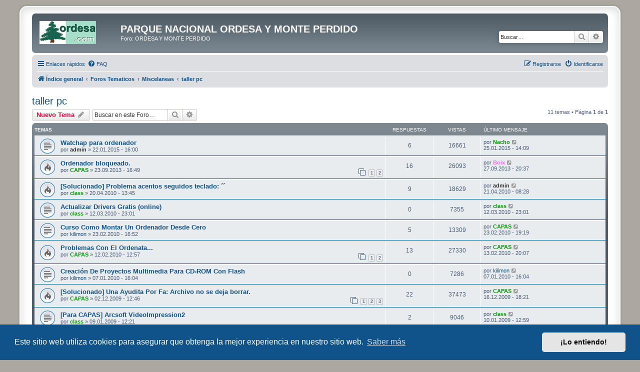

--- FILE ---
content_type: text/html; charset=UTF-8
request_url: https://www.ordesa.net/foro/viewforum.php?f=113&sid=1cb698694defe7f8a23015a12956dbda
body_size: 8663
content:
<!DOCTYPE html>
<html dir="ltr" lang="es">
<head>
<meta charset="utf-8" />
<meta http-equiv="X-UA-Compatible" content="IE=edge">
<meta name="viewport" content="width=device-width, initial-scale=1" />

<title>taller pc - PARQUE NACIONAL ORDESA Y MONTE PERDIDO</title>

	<link rel="alternate" type="application/atom+xml" title="Feed - PARQUE NACIONAL ORDESA Y MONTE PERDIDO" href="/foro/app.php/feed?sid=5053f5aa1514cd8d03aa711a4914d529">	<link rel="alternate" type="application/atom+xml" title="Feed - Noticias" href="/foro/app.php/feed/news?sid=5053f5aa1514cd8d03aa711a4914d529">	<link rel="alternate" type="application/atom+xml" title="Feed - Todos los Foros" href="/foro/app.php/feed/forums?sid=5053f5aa1514cd8d03aa711a4914d529">	<link rel="alternate" type="application/atom+xml" title="Feed - Nuevos Temas" href="/foro/app.php/feed/topics?sid=5053f5aa1514cd8d03aa711a4914d529">		<link rel="alternate" type="application/atom+xml" title="Feed - Foro - taller pc" href="/foro/app.php/feed/forum/113?sid=5053f5aa1514cd8d03aa711a4914d529">		
	<link rel="canonical" href="https://www.ordesa.net/foro/viewforum.php?f=113">

<!--
	phpBB style name: prosilver Special Edition
	Based on style:   prosilver (this is the default phpBB3 style)
	Original author:  Tom Beddard ( http://www.subBlue.com/ )
	Modified by:      phpBB Limited ( https://www.phpbb.com/ )
-->


<link href="./styles/prosilver/theme/normalize.css?assets_version=30" rel="stylesheet">
<link href="./styles/prosilver/theme/base.css?assets_version=30" rel="stylesheet">
<link href="./styles/prosilver/theme/utilities.css?assets_version=30" rel="stylesheet">
<link href="./styles/prosilver/theme/common.css?assets_version=30" rel="stylesheet">
<link href="./styles/prosilver/theme/links.css?assets_version=30" rel="stylesheet">
<link href="./styles/prosilver/theme/content.css?assets_version=30" rel="stylesheet">
<link href="./styles/prosilver/theme/buttons.css?assets_version=30" rel="stylesheet">
<link href="./styles/prosilver/theme/cp.css?assets_version=30" rel="stylesheet">
<link href="./styles/prosilver/theme/forms.css?assets_version=30" rel="stylesheet">
<link href="./styles/prosilver/theme/icons.css?assets_version=30" rel="stylesheet">
<link href="./styles/prosilver/theme/colours.css?assets_version=30" rel="stylesheet">
<link href="./styles/prosilver/theme/responsive.css?assets_version=30" rel="stylesheet">

<link href="./assets/css/font-awesome.min.css?assets_version=30" rel="stylesheet">
<link href="./styles/prosilver_se/theme/stylesheet.css?assets_version=30" rel="stylesheet">
<link href="./styles/prosilver/theme/es/stylesheet.css?assets_version=30" rel="stylesheet">



	<link href="./assets/cookieconsent/cookieconsent.min.css?assets_version=30" rel="stylesheet">

<!--[if lte IE 9]>
	<link href="./styles/prosilver/theme/tweaks.css?assets_version=30" rel="stylesheet">
<![endif]-->


<link href="./ext/dmzx/mchat/styles/prosilver/theme/mchat.css?assets_version=30" rel="stylesheet" media="screen" />
<link href="./ext/rmcgirr83/elonw/styles/all/theme/elonw.css?assets_version=30" rel="stylesheet" media="screen" />
<link href="./ext/vse/abbc3/styles/all/theme/abbc3_common.min.css?assets_version=30" rel="stylesheet" media="screen" />
<link href="./ext/vse/lightbox/styles/all/template/lightbox/css/lightbox.min.css?assets_version=30" rel="stylesheet" media="screen" />


	<style>
		@media (min-width: 900px) {
						.content img.postimage {
				
				max-width: 300px !important;
			}
		}
	</style>

</head>
<body id="phpbb" class="nojs notouch section-viewforum ltr ">


<div id="wrap" class="wrap">
	<a id="top" class="top-anchor" accesskey="t"></a>
	<div id="page-header">
		<div class="headerbar" role="banner">
					<div class="inner">

			<div id="site-description" class="site-description">
				<a id="logo" class="logo" href="./index.php?sid=5053f5aa1514cd8d03aa711a4914d529" title="Índice general">
					<span class="site_logo"></span>
				</a>
				<h1>PARQUE NACIONAL ORDESA Y MONTE PERDIDO</h1>
				<p>Foro: ORDESA Y MONTE PERDIDO</p>
				<p class="skiplink"><a href="#start_here">Obviar</a></p>
			</div>

									<div id="search-box" class="search-box search-header" role="search">
				<form action="./search.php?sid=5053f5aa1514cd8d03aa711a4914d529" method="get" id="search">
				<fieldset>
					<input name="keywords" id="keywords" type="search" maxlength="128" title="Buscar palabras clave" class="inputbox search tiny" size="20" value="" placeholder="Buscar…" />
					<button class="button button-search" type="submit" title="Buscar">
						<i class="icon fa-search fa-fw" aria-hidden="true"></i><span class="sr-only">Buscar</span>
					</button>
					<a href="./search.php?sid=5053f5aa1514cd8d03aa711a4914d529" class="button button-search-end" title="Búsqueda avanzada">
						<i class="icon fa-cog fa-fw" aria-hidden="true"></i><span class="sr-only">Búsqueda avanzada</span>
					</a>
					<input type="hidden" name="sid" value="5053f5aa1514cd8d03aa711a4914d529" />

				</fieldset>
				</form>
			</div>
						
			</div>
					</div>
				<div class="navbar" role="navigation">
	<div class="inner">

	<ul id="nav-main" class="nav-main linklist" role="menubar">

		<li id="quick-links" class="quick-links dropdown-container responsive-menu" data-skip-responsive="true">
			<a href="#" class="dropdown-trigger">
				<i class="icon fa-bars fa-fw" aria-hidden="true"></i><span>Enlaces rápidos</span>
			</a>
			<div class="dropdown">
				<div class="pointer"><div class="pointer-inner"></div></div>
				<ul class="dropdown-contents" role="menu">
					
											<li class="separator"></li>
																									<li>
								<a href="./search.php?search_id=unanswered&amp;sid=5053f5aa1514cd8d03aa711a4914d529" role="menuitem">
									<i class="icon fa-file-o fa-fw icon-gray" aria-hidden="true"></i><span>Temas sin respuesta</span>
								</a>
							</li>
							<li>
								<a href="./search.php?search_id=active_topics&amp;sid=5053f5aa1514cd8d03aa711a4914d529" role="menuitem">
									<i class="icon fa-file-o fa-fw icon-blue" aria-hidden="true"></i><span>Temas activos</span>
								</a>
							</li>
							<li class="separator"></li>
							<li>
								<a href="./search.php?sid=5053f5aa1514cd8d03aa711a4914d529" role="menuitem">
									<i class="icon fa-search fa-fw" aria-hidden="true"></i><span>Buscar</span>
								</a>
							</li>
					
										<li class="separator"></li>

									</ul>
			</div>
		</li>

				<li data-skip-responsive="true">
			<a href="/foro/app.php/help/faq?sid=5053f5aa1514cd8d03aa711a4914d529" rel="help" title="Preguntas Frecuentes" role="menuitem">
				<i class="icon fa-question-circle fa-fw" aria-hidden="true"></i><span>FAQ</span>
			</a>
		</li>
						
			<li class="rightside"  data-skip-responsive="true">
			<a href="./ucp.php?mode=login&amp;redirect=viewforum.php%3Ff%3D113&amp;sid=5053f5aa1514cd8d03aa711a4914d529" title="Identificarse" accesskey="x" role="menuitem">
				<i class="icon fa-power-off fa-fw" aria-hidden="true"></i><span>Identificarse</span>
			</a>
		</li>
					<li class="rightside" data-skip-responsive="true">
				<a href="./ucp.php?mode=register&amp;sid=5053f5aa1514cd8d03aa711a4914d529" role="menuitem">
					<i class="icon fa-pencil-square-o  fa-fw" aria-hidden="true"></i><span>Registrarse</span>
				</a>
			</li>
						</ul>

	<ul id="nav-breadcrumbs" class="nav-breadcrumbs linklist navlinks" role="menubar">
				
		
		<li class="breadcrumbs" itemscope itemtype="https://schema.org/BreadcrumbList">

			
							<span class="crumb" itemtype="https://schema.org/ListItem" itemprop="itemListElement" itemscope><a itemprop="item" href="./index.php?sid=5053f5aa1514cd8d03aa711a4914d529" accesskey="h" data-navbar-reference="index"><i class="icon fa-home fa-fw"></i><span itemprop="name">Índice general</span></a><meta itemprop="position" content="1" /></span>

											
								<span class="crumb" itemtype="https://schema.org/ListItem" itemprop="itemListElement" itemscope data-forum-id="135"><a itemprop="item" href="./viewforum.php?f=135&amp;sid=5053f5aa1514cd8d03aa711a4914d529"><span itemprop="name">Foros Tematicos</span></a><meta itemprop="position" content="2" /></span>
															
								<span class="crumb" itemtype="https://schema.org/ListItem" itemprop="itemListElement" itemscope data-forum-id="59"><a itemprop="item" href="./viewforum.php?f=59&amp;sid=5053f5aa1514cd8d03aa711a4914d529"><span itemprop="name">Miscelaneas</span></a><meta itemprop="position" content="3" /></span>
															
								<span class="crumb" itemtype="https://schema.org/ListItem" itemprop="itemListElement" itemscope data-forum-id="113"><a itemprop="item" href="./viewforum.php?f=113&amp;sid=5053f5aa1514cd8d03aa711a4914d529"><span itemprop="name">taller pc</span></a><meta itemprop="position" content="4" /></span>
							
					</li>

		
					<li class="rightside responsive-search">
				<a href="./search.php?sid=5053f5aa1514cd8d03aa711a4914d529" title="Ver opciones de búsqueda avanzada" role="menuitem">
					<i class="icon fa-search fa-fw" aria-hidden="true"></i><span class="sr-only">Buscar</span>
				</a>
			</li>
			</ul>

	</div>
</div>
	</div>

	
	<a id="start_here" class="anchor"></a>
	<div id="page-body" class="page-body" role="main">
		
		<h2 class="forum-title"><a href="./viewforum.php?f=113&amp;sid=5053f5aa1514cd8d03aa711a4914d529">taller pc</a></h2>
<div>
	<!-- NOTE: remove the style="display: none" when you want to have the forum description on the forum body -->
	<div style="display: none !important;">problemas con el pc o sus programas<br /></div>	</div>



	<div class="action-bar bar-top">

				
		<a href="./posting.php?mode=post&amp;f=113&amp;sid=5053f5aa1514cd8d03aa711a4914d529" class="button" title="Publicar un nuevo tema">
							<span>Nuevo Tema</span> <i class="icon fa-pencil fa-fw" aria-hidden="true"></i>
					</a>
				
			<div class="search-box" role="search">
			<form method="get" id="forum-search" action="./search.php?sid=5053f5aa1514cd8d03aa711a4914d529">
			<fieldset>
				<input class="inputbox search tiny" type="search" name="keywords" id="search_keywords" size="20" placeholder="Buscar en este Foro…" />
				<button class="button button-search" type="submit" title="Buscar">
					<i class="icon fa-search fa-fw" aria-hidden="true"></i><span class="sr-only">Buscar</span>
				</button>
				<a href="./search.php?fid%5B%5D=113&amp;sid=5053f5aa1514cd8d03aa711a4914d529" class="button button-search-end" title="Búsqueda avanzada">
					<i class="icon fa-cog fa-fw" aria-hidden="true"></i><span class="sr-only">Búsqueda avanzada</span>
				</a>
				<input type="hidden" name="fid[0]" value="113" />
<input type="hidden" name="sid" value="5053f5aa1514cd8d03aa711a4914d529" />

			</fieldset>
			</form>
		</div>
	
	<div class="pagination">
				11 temas
					&bull; Página <strong>1</strong> de <strong>1</strong>
			</div>

	</div>




	
			<div class="forumbg">
		<div class="inner">
		<ul class="topiclist">
			<li class="header">
				<dl class="row-item">
					<dt><div class="list-inner">Temas</div></dt>
					<dd class="posts">Respuestas</dd>
					<dd class="views">Vistas</dd>
					<dd class="lastpost"><span>Último mensaje</span></dd>
				</dl>
			</li>
		</ul>
		<ul class="topiclist topics">
	
				<li class="row bg1">
						<dl class="row-item topic_read">
				<dt title="No hay mensajes sin leer">
										<div class="list-inner">
																		<a href="./viewtopic.php?f=113&amp;t=6950&amp;sid=5053f5aa1514cd8d03aa711a4914d529" class="topictitle">Watchap para ordenador</a>																								<br />
						
												<div class="responsive-show" style="display: none;">
							Último mensaje por <a href="./memberlist.php?mode=viewprofile&amp;u=17&amp;sid=5053f5aa1514cd8d03aa711a4914d529" style="color: #009900;" class="username-coloured">Nacho</a> &laquo; <a href="./viewtopic.php?f=113&amp;t=6950&amp;p=58746&amp;sid=5053f5aa1514cd8d03aa711a4914d529#p58746" title="Ir al último mensaje"><time datetime="2015-01-25T14:09:16+00:00">25.01.2015 - 14:09</time></a>
													</div>
														<span class="responsive-show left-box" style="display: none;">Respuestas: <strong>6</strong></span>
													
						<div class="topic-poster responsive-hide left-box">
																												por <a href="./memberlist.php?mode=viewprofile&amp;u=2&amp;sid=5053f5aa1514cd8d03aa711a4914d529" style="color: #333333;" class="username-coloured">admin</a> &raquo; <time datetime="2015-01-22T16:00:38+00:00">22.01.2015 - 16:00</time>
																				</div>

						
											</div>
				</dt>
				<dd class="posts">6 <dfn>Respuestas</dfn></dd>
				<dd class="views">16661 <dfn>Vistas</dfn></dd>
				<dd class="lastpost">
					<span><dfn>Último mensaje </dfn>por <a href="./memberlist.php?mode=viewprofile&amp;u=17&amp;sid=5053f5aa1514cd8d03aa711a4914d529" style="color: #009900;" class="username-coloured">Nacho</a>													<a href="./viewtopic.php?f=113&amp;t=6950&amp;p=58746&amp;sid=5053f5aa1514cd8d03aa711a4914d529#p58746" title="Ir al último mensaje">
								<i class="icon fa-external-link-square fa-fw icon-lightgray icon-md" aria-hidden="true"></i><span class="sr-only"></span>
							</a>
												<br /><time datetime="2015-01-25T14:09:16+00:00">25.01.2015 - 14:09</time>
					</span>
				</dd>
			</dl>
					</li>
		
	

	
	
				<li class="row bg2">
						<dl class="row-item topic_read_hot">
				<dt title="No hay mensajes sin leer">
										<div class="list-inner">
																		<a href="./viewtopic.php?f=113&amp;t=6616&amp;sid=5053f5aa1514cd8d03aa711a4914d529" class="topictitle">Ordenador bloqueado.</a>																								<br />
						
												<div class="responsive-show" style="display: none;">
							Último mensaje por <a href="./memberlist.php?mode=viewprofile&amp;u=8038&amp;sid=5053f5aa1514cd8d03aa711a4914d529" style="color: #FF66FF;" class="username-coloured">Boix</a> &laquo; <a href="./viewtopic.php?f=113&amp;t=6616&amp;p=54893&amp;sid=5053f5aa1514cd8d03aa711a4914d529#p54893" title="Ir al último mensaje"><time datetime="2013-09-27T20:37:31+00:00">27.09.2013 - 20:37</time></a>
													</div>
														<span class="responsive-show left-box" style="display: none;">Respuestas: <strong>16</strong></span>
													
						<div class="topic-poster responsive-hide left-box">
																												por <a href="./memberlist.php?mode=viewprofile&amp;u=1634&amp;sid=5053f5aa1514cd8d03aa711a4914d529" style="color: #009900;" class="username-coloured">CAPAS</a> &raquo; <time datetime="2013-09-23T16:49:05+00:00">23.09.2013 - 16:49</time>
																				</div>

												<div class="pagination">
							<span><i class="icon fa-clone fa-fw" aria-hidden="true"></i></span>
							<ul>
															<li><a class="button" href="./viewtopic.php?f=113&amp;t=6616&amp;sid=5053f5aa1514cd8d03aa711a4914d529">1</a></li>
																							<li><a class="button" href="./viewtopic.php?f=113&amp;t=6616&amp;sid=5053f5aa1514cd8d03aa711a4914d529&amp;start=10">2</a></li>
																																													</ul>
						</div>
						
											</div>
				</dt>
				<dd class="posts">16 <dfn>Respuestas</dfn></dd>
				<dd class="views">26093 <dfn>Vistas</dfn></dd>
				<dd class="lastpost">
					<span><dfn>Último mensaje </dfn>por <a href="./memberlist.php?mode=viewprofile&amp;u=8038&amp;sid=5053f5aa1514cd8d03aa711a4914d529" style="color: #FF66FF;" class="username-coloured">Boix</a>													<a href="./viewtopic.php?f=113&amp;t=6616&amp;p=54893&amp;sid=5053f5aa1514cd8d03aa711a4914d529#p54893" title="Ir al último mensaje">
								<i class="icon fa-external-link-square fa-fw icon-lightgray icon-md" aria-hidden="true"></i><span class="sr-only"></span>
							</a>
												<br /><time datetime="2013-09-27T20:37:31+00:00">27.09.2013 - 20:37</time>
					</span>
				</dd>
			</dl>
					</li>
		
	

	
	
				<li class="row bg1">
						<dl class="row-item topic_read_hot">
				<dt title="No hay mensajes sin leer">
										<div class="list-inner">
																		<a href="./viewtopic.php?f=113&amp;t=4475&amp;sid=5053f5aa1514cd8d03aa711a4914d529" class="topictitle">[Solucionado] Problema acentos seguidos teclado: ´´</a>																								<br />
						
												<div class="responsive-show" style="display: none;">
							Último mensaje por <a href="./memberlist.php?mode=viewprofile&amp;u=2&amp;sid=5053f5aa1514cd8d03aa711a4914d529" style="color: #333333;" class="username-coloured">admin</a> &laquo; <a href="./viewtopic.php?f=113&amp;t=4475&amp;p=37942&amp;sid=5053f5aa1514cd8d03aa711a4914d529#p37942" title="Ir al último mensaje"><time datetime="2010-04-21T08:28:34+00:00">21.04.2010 - 08:28</time></a>
													</div>
														<span class="responsive-show left-box" style="display: none;">Respuestas: <strong>9</strong></span>
													
						<div class="topic-poster responsive-hide left-box">
																												por <a href="./memberlist.php?mode=viewprofile&amp;u=3&amp;sid=5053f5aa1514cd8d03aa711a4914d529" style="color: #009900;" class="username-coloured">class</a> &raquo; <time datetime="2010-04-20T13:45:04+00:00">20.04.2010 - 13:45</time>
																				</div>

						
											</div>
				</dt>
				<dd class="posts">9 <dfn>Respuestas</dfn></dd>
				<dd class="views">18629 <dfn>Vistas</dfn></dd>
				<dd class="lastpost">
					<span><dfn>Último mensaje </dfn>por <a href="./memberlist.php?mode=viewprofile&amp;u=2&amp;sid=5053f5aa1514cd8d03aa711a4914d529" style="color: #333333;" class="username-coloured">admin</a>													<a href="./viewtopic.php?f=113&amp;t=4475&amp;p=37942&amp;sid=5053f5aa1514cd8d03aa711a4914d529#p37942" title="Ir al último mensaje">
								<i class="icon fa-external-link-square fa-fw icon-lightgray icon-md" aria-hidden="true"></i><span class="sr-only"></span>
							</a>
												<br /><time datetime="2010-04-21T08:28:34+00:00">21.04.2010 - 08:28</time>
					</span>
				</dd>
			</dl>
					</li>
		
	

	
	
				<li class="row bg2">
						<dl class="row-item topic_read">
				<dt title="No hay mensajes sin leer">
										<div class="list-inner">
																		<a href="./viewtopic.php?f=113&amp;t=4341&amp;sid=5053f5aa1514cd8d03aa711a4914d529" class="topictitle">Actualizar Drivers Gratis (online)</a>																								<br />
						
												<div class="responsive-show" style="display: none;">
							Último mensaje por <a href="./memberlist.php?mode=viewprofile&amp;u=3&amp;sid=5053f5aa1514cd8d03aa711a4914d529" style="color: #009900;" class="username-coloured">class</a> &laquo; <a href="./viewtopic.php?f=113&amp;t=4341&amp;p=36913&amp;sid=5053f5aa1514cd8d03aa711a4914d529#p36913" title="Ir al último mensaje"><time datetime="2010-03-12T23:01:20+00:00">12.03.2010 - 23:01</time></a>
													</div>
													
						<div class="topic-poster responsive-hide left-box">
																												por <a href="./memberlist.php?mode=viewprofile&amp;u=3&amp;sid=5053f5aa1514cd8d03aa711a4914d529" style="color: #009900;" class="username-coloured">class</a> &raquo; <time datetime="2010-03-12T23:01:20+00:00">12.03.2010 - 23:01</time>
																				</div>

						
											</div>
				</dt>
				<dd class="posts">0 <dfn>Respuestas</dfn></dd>
				<dd class="views">7355 <dfn>Vistas</dfn></dd>
				<dd class="lastpost">
					<span><dfn>Último mensaje </dfn>por <a href="./memberlist.php?mode=viewprofile&amp;u=3&amp;sid=5053f5aa1514cd8d03aa711a4914d529" style="color: #009900;" class="username-coloured">class</a>													<a href="./viewtopic.php?f=113&amp;t=4341&amp;p=36913&amp;sid=5053f5aa1514cd8d03aa711a4914d529#p36913" title="Ir al último mensaje">
								<i class="icon fa-external-link-square fa-fw icon-lightgray icon-md" aria-hidden="true"></i><span class="sr-only"></span>
							</a>
												<br /><time datetime="2010-03-12T23:01:20+00:00">12.03.2010 - 23:01</time>
					</span>
				</dd>
			</dl>
					</li>
		
	

	
	
				<li class="row bg1">
						<dl class="row-item topic_read">
				<dt title="No hay mensajes sin leer">
										<div class="list-inner">
																		<a href="./viewtopic.php?f=113&amp;t=4311&amp;sid=5053f5aa1514cd8d03aa711a4914d529" class="topictitle">Curso Como Montar Un Ordenador Desde Cero</a>																								<br />
						
												<div class="responsive-show" style="display: none;">
							Último mensaje por <a href="./memberlist.php?mode=viewprofile&amp;u=1634&amp;sid=5053f5aa1514cd8d03aa711a4914d529" style="color: #009900;" class="username-coloured">CAPAS</a> &laquo; <a href="./viewtopic.php?f=113&amp;t=4311&amp;p=36693&amp;sid=5053f5aa1514cd8d03aa711a4914d529#p36693" title="Ir al último mensaje"><time datetime="2010-02-23T19:19:43+00:00">23.02.2010 - 19:19</time></a>
													</div>
														<span class="responsive-show left-box" style="display: none;">Respuestas: <strong>5</strong></span>
													
						<div class="topic-poster responsive-hide left-box">
																												por <a href="./memberlist.php?mode=viewprofile&amp;u=3123&amp;sid=5053f5aa1514cd8d03aa711a4914d529" class="username">kilimon</a> &raquo; <time datetime="2010-02-23T16:52:20+00:00">23.02.2010 - 16:52</time>
																				</div>

						
											</div>
				</dt>
				<dd class="posts">5 <dfn>Respuestas</dfn></dd>
				<dd class="views">13309 <dfn>Vistas</dfn></dd>
				<dd class="lastpost">
					<span><dfn>Último mensaje </dfn>por <a href="./memberlist.php?mode=viewprofile&amp;u=1634&amp;sid=5053f5aa1514cd8d03aa711a4914d529" style="color: #009900;" class="username-coloured">CAPAS</a>													<a href="./viewtopic.php?f=113&amp;t=4311&amp;p=36693&amp;sid=5053f5aa1514cd8d03aa711a4914d529#p36693" title="Ir al último mensaje">
								<i class="icon fa-external-link-square fa-fw icon-lightgray icon-md" aria-hidden="true"></i><span class="sr-only"></span>
							</a>
												<br /><time datetime="2010-02-23T19:19:43+00:00">23.02.2010 - 19:19</time>
					</span>
				</dd>
			</dl>
					</li>
		
	

	
	
				<li class="row bg2">
						<dl class="row-item topic_read_hot">
				<dt title="No hay mensajes sin leer">
										<div class="list-inner">
																		<a href="./viewtopic.php?f=113&amp;t=4271&amp;sid=5053f5aa1514cd8d03aa711a4914d529" class="topictitle">Problemas Con El Ordenata...</a>																								<br />
						
												<div class="responsive-show" style="display: none;">
							Último mensaje por <a href="./memberlist.php?mode=viewprofile&amp;u=1634&amp;sid=5053f5aa1514cd8d03aa711a4914d529" style="color: #009900;" class="username-coloured">CAPAS</a> &laquo; <a href="./viewtopic.php?f=113&amp;t=4271&amp;p=36434&amp;sid=5053f5aa1514cd8d03aa711a4914d529#p36434" title="Ir al último mensaje"><time datetime="2010-02-13T20:07:37+00:00">13.02.2010 - 20:07</time></a>
													</div>
														<span class="responsive-show left-box" style="display: none;">Respuestas: <strong>13</strong></span>
													
						<div class="topic-poster responsive-hide left-box">
																												por <a href="./memberlist.php?mode=viewprofile&amp;u=1634&amp;sid=5053f5aa1514cd8d03aa711a4914d529" style="color: #009900;" class="username-coloured">CAPAS</a> &raquo; <time datetime="2010-02-12T12:57:47+00:00">12.02.2010 - 12:57</time>
																				</div>

												<div class="pagination">
							<span><i class="icon fa-clone fa-fw" aria-hidden="true"></i></span>
							<ul>
															<li><a class="button" href="./viewtopic.php?f=113&amp;t=4271&amp;sid=5053f5aa1514cd8d03aa711a4914d529">1</a></li>
																							<li><a class="button" href="./viewtopic.php?f=113&amp;t=4271&amp;sid=5053f5aa1514cd8d03aa711a4914d529&amp;start=10">2</a></li>
																																													</ul>
						</div>
						
											</div>
				</dt>
				<dd class="posts">13 <dfn>Respuestas</dfn></dd>
				<dd class="views">27330 <dfn>Vistas</dfn></dd>
				<dd class="lastpost">
					<span><dfn>Último mensaje </dfn>por <a href="./memberlist.php?mode=viewprofile&amp;u=1634&amp;sid=5053f5aa1514cd8d03aa711a4914d529" style="color: #009900;" class="username-coloured">CAPAS</a>													<a href="./viewtopic.php?f=113&amp;t=4271&amp;p=36434&amp;sid=5053f5aa1514cd8d03aa711a4914d529#p36434" title="Ir al último mensaje">
								<i class="icon fa-external-link-square fa-fw icon-lightgray icon-md" aria-hidden="true"></i><span class="sr-only"></span>
							</a>
												<br /><time datetime="2010-02-13T20:07:37+00:00">13.02.2010 - 20:07</time>
					</span>
				</dd>
			</dl>
					</li>
		
	

	
	
				<li class="row bg1">
						<dl class="row-item topic_read">
				<dt title="No hay mensajes sin leer">
										<div class="list-inner">
																		<a href="./viewtopic.php?f=113&amp;t=4178&amp;sid=5053f5aa1514cd8d03aa711a4914d529" class="topictitle">Creación De Proyectos Multimedia Para CD-ROM Con Flash</a>																								<br />
						
												<div class="responsive-show" style="display: none;">
							Último mensaje por <a href="./memberlist.php?mode=viewprofile&amp;u=3123&amp;sid=5053f5aa1514cd8d03aa711a4914d529" class="username">kilimon</a> &laquo; <a href="./viewtopic.php?f=113&amp;t=4178&amp;p=35758&amp;sid=5053f5aa1514cd8d03aa711a4914d529#p35758" title="Ir al último mensaje"><time datetime="2010-01-07T16:04:04+00:00">07.01.2010 - 16:04</time></a>
													</div>
													
						<div class="topic-poster responsive-hide left-box">
																												por <a href="./memberlist.php?mode=viewprofile&amp;u=3123&amp;sid=5053f5aa1514cd8d03aa711a4914d529" class="username">kilimon</a> &raquo; <time datetime="2010-01-07T16:04:04+00:00">07.01.2010 - 16:04</time>
																				</div>

						
											</div>
				</dt>
				<dd class="posts">0 <dfn>Respuestas</dfn></dd>
				<dd class="views">7286 <dfn>Vistas</dfn></dd>
				<dd class="lastpost">
					<span><dfn>Último mensaje </dfn>por <a href="./memberlist.php?mode=viewprofile&amp;u=3123&amp;sid=5053f5aa1514cd8d03aa711a4914d529" class="username">kilimon</a>													<a href="./viewtopic.php?f=113&amp;t=4178&amp;p=35758&amp;sid=5053f5aa1514cd8d03aa711a4914d529#p35758" title="Ir al último mensaje">
								<i class="icon fa-external-link-square fa-fw icon-lightgray icon-md" aria-hidden="true"></i><span class="sr-only"></span>
							</a>
												<br /><time datetime="2010-01-07T16:04:04+00:00">07.01.2010 - 16:04</time>
					</span>
				</dd>
			</dl>
					</li>
		
	

	
	
				<li class="row bg2">
						<dl class="row-item topic_read_hot">
				<dt title="No hay mensajes sin leer">
										<div class="list-inner">
																		<a href="./viewtopic.php?f=113&amp;t=4098&amp;sid=5053f5aa1514cd8d03aa711a4914d529" class="topictitle">[Solucionado] Una Ayudita Por Fa: Archivo no se deja borrar.</a>																								<br />
						
												<div class="responsive-show" style="display: none;">
							Último mensaje por <a href="./memberlist.php?mode=viewprofile&amp;u=1634&amp;sid=5053f5aa1514cd8d03aa711a4914d529" style="color: #009900;" class="username-coloured">CAPAS</a> &laquo; <a href="./viewtopic.php?f=113&amp;t=4098&amp;p=35371&amp;sid=5053f5aa1514cd8d03aa711a4914d529#p35371" title="Ir al último mensaje"><time datetime="2009-12-16T18:21:15+00:00">16.12.2009 - 18:21</time></a>
													</div>
														<span class="responsive-show left-box" style="display: none;">Respuestas: <strong>22</strong></span>
													
						<div class="topic-poster responsive-hide left-box">
																												por <a href="./memberlist.php?mode=viewprofile&amp;u=1634&amp;sid=5053f5aa1514cd8d03aa711a4914d529" style="color: #009900;" class="username-coloured">CAPAS</a> &raquo; <time datetime="2009-12-02T12:46:58+00:00">02.12.2009 - 12:46</time>
																				</div>

												<div class="pagination">
							<span><i class="icon fa-clone fa-fw" aria-hidden="true"></i></span>
							<ul>
															<li><a class="button" href="./viewtopic.php?f=113&amp;t=4098&amp;sid=5053f5aa1514cd8d03aa711a4914d529">1</a></li>
																							<li><a class="button" href="./viewtopic.php?f=113&amp;t=4098&amp;sid=5053f5aa1514cd8d03aa711a4914d529&amp;start=10">2</a></li>
																							<li><a class="button" href="./viewtopic.php?f=113&amp;t=4098&amp;sid=5053f5aa1514cd8d03aa711a4914d529&amp;start=20">3</a></li>
																																													</ul>
						</div>
						
											</div>
				</dt>
				<dd class="posts">22 <dfn>Respuestas</dfn></dd>
				<dd class="views">37473 <dfn>Vistas</dfn></dd>
				<dd class="lastpost">
					<span><dfn>Último mensaje </dfn>por <a href="./memberlist.php?mode=viewprofile&amp;u=1634&amp;sid=5053f5aa1514cd8d03aa711a4914d529" style="color: #009900;" class="username-coloured">CAPAS</a>													<a href="./viewtopic.php?f=113&amp;t=4098&amp;p=35371&amp;sid=5053f5aa1514cd8d03aa711a4914d529#p35371" title="Ir al último mensaje">
								<i class="icon fa-external-link-square fa-fw icon-lightgray icon-md" aria-hidden="true"></i><span class="sr-only"></span>
							</a>
												<br /><time datetime="2009-12-16T18:21:15+00:00">16.12.2009 - 18:21</time>
					</span>
				</dd>
			</dl>
					</li>
		
	

	
	
				<li class="row bg1">
						<dl class="row-item topic_read">
				<dt title="No hay mensajes sin leer">
										<div class="list-inner">
																		<a href="./viewtopic.php?f=113&amp;t=3013&amp;sid=5053f5aa1514cd8d03aa711a4914d529" class="topictitle">[Para CAPAS] Arcsoft VideoImpression2</a>																								<br />
						
												<div class="responsive-show" style="display: none;">
							Último mensaje por <a href="./memberlist.php?mode=viewprofile&amp;u=3&amp;sid=5053f5aa1514cd8d03aa711a4914d529" style="color: #009900;" class="username-coloured">class</a> &laquo; <a href="./viewtopic.php?f=113&amp;t=3013&amp;p=24379&amp;sid=5053f5aa1514cd8d03aa711a4914d529#p24379" title="Ir al último mensaje"><time datetime="2009-01-10T12:59:21+00:00">10.01.2009 - 12:59</time></a>
													</div>
														<span class="responsive-show left-box" style="display: none;">Respuestas: <strong>2</strong></span>
													
						<div class="topic-poster responsive-hide left-box">
																												por <a href="./memberlist.php?mode=viewprofile&amp;u=3&amp;sid=5053f5aa1514cd8d03aa711a4914d529" style="color: #009900;" class="username-coloured">class</a> &raquo; <time datetime="2009-01-09T12:21:25+00:00">09.01.2009 - 12:21</time>
																				</div>

						
											</div>
				</dt>
				<dd class="posts">2 <dfn>Respuestas</dfn></dd>
				<dd class="views">9046 <dfn>Vistas</dfn></dd>
				<dd class="lastpost">
					<span><dfn>Último mensaje </dfn>por <a href="./memberlist.php?mode=viewprofile&amp;u=3&amp;sid=5053f5aa1514cd8d03aa711a4914d529" style="color: #009900;" class="username-coloured">class</a>													<a href="./viewtopic.php?f=113&amp;t=3013&amp;p=24379&amp;sid=5053f5aa1514cd8d03aa711a4914d529#p24379" title="Ir al último mensaje">
								<i class="icon fa-external-link-square fa-fw icon-lightgray icon-md" aria-hidden="true"></i><span class="sr-only"></span>
							</a>
												<br /><time datetime="2009-01-10T12:59:21+00:00">10.01.2009 - 12:59</time>
					</span>
				</dd>
			</dl>
					</li>
		
	

	
	
				<li class="row bg2">
						<dl class="row-item topic_read">
				<dt title="No hay mensajes sin leer">
										<div class="list-inner">
																		<a href="./viewtopic.php?f=113&amp;t=2089&amp;sid=5053f5aa1514cd8d03aa711a4914d529" class="topictitle">Funciona Tu Antivirus?</a>																								<br />
						
												<div class="responsive-show" style="display: none;">
							Último mensaje por <a href="./memberlist.php?mode=viewprofile&amp;u=1422&amp;sid=5053f5aa1514cd8d03aa711a4914d529" style="color: #FF9900;" class="username-coloured">Granin</a> &laquo; <a href="./viewtopic.php?f=113&amp;t=2089&amp;p=14697&amp;sid=5053f5aa1514cd8d03aa711a4914d529#p14697" title="Ir al último mensaje"><time datetime="2008-05-08T11:09:00+00:00">08.05.2008 - 11:09</time></a>
													</div>
														<span class="responsive-show left-box" style="display: none;">Respuestas: <strong>1</strong></span>
													
						<div class="topic-poster responsive-hide left-box">
																												por <a href="./memberlist.php?mode=viewprofile&amp;u=3&amp;sid=5053f5aa1514cd8d03aa711a4914d529" style="color: #009900;" class="username-coloured">class</a> &raquo; <time datetime="2008-05-08T10:57:19+00:00">08.05.2008 - 10:57</time>
																				</div>

						
											</div>
				</dt>
				<dd class="posts">1 <dfn>Respuestas</dfn></dd>
				<dd class="views">7912 <dfn>Vistas</dfn></dd>
				<dd class="lastpost">
					<span><dfn>Último mensaje </dfn>por <a href="./memberlist.php?mode=viewprofile&amp;u=1422&amp;sid=5053f5aa1514cd8d03aa711a4914d529" style="color: #FF9900;" class="username-coloured">Granin</a>													<a href="./viewtopic.php?f=113&amp;t=2089&amp;p=14697&amp;sid=5053f5aa1514cd8d03aa711a4914d529#p14697" title="Ir al último mensaje">
								<i class="icon fa-external-link-square fa-fw icon-lightgray icon-md" aria-hidden="true"></i><span class="sr-only"></span>
							</a>
												<br /><time datetime="2008-05-08T11:09:00+00:00">08.05.2008 - 11:09</time>
					</span>
				</dd>
			</dl>
					</li>
		
	

	
	
				<li class="row bg1">
						<dl class="row-item topic_read">
				<dt title="No hay mensajes sin leer">
										<div class="list-inner">
																		<a href="./viewtopic.php?f=113&amp;t=1968&amp;sid=5053f5aa1514cd8d03aa711a4914d529" class="topictitle">Guia Instalacion Windows XP Desde 0</a>																								<br />
						
												<div class="responsive-show" style="display: none;">
							Último mensaje por <a href="./memberlist.php?mode=viewprofile&amp;u=3&amp;sid=5053f5aa1514cd8d03aa711a4914d529" style="color: #009900;" class="username-coloured">class</a> &laquo; <a href="./viewtopic.php?f=113&amp;t=1968&amp;p=13522&amp;sid=5053f5aa1514cd8d03aa711a4914d529#p13522" title="Ir al último mensaje"><time datetime="2008-04-06T09:32:04+00:00">06.04.2008 - 09:32</time></a>
													</div>
														<span class="responsive-show left-box" style="display: none;">Respuestas: <strong>2</strong></span>
													
						<div class="topic-poster responsive-hide left-box">
																												por <a href="./memberlist.php?mode=viewprofile&amp;u=3&amp;sid=5053f5aa1514cd8d03aa711a4914d529" style="color: #009900;" class="username-coloured">class</a> &raquo; <time datetime="2008-04-06T09:17:56+00:00">06.04.2008 - 09:17</time>
																				</div>

						
											</div>
				</dt>
				<dd class="posts">2 <dfn>Respuestas</dfn></dd>
				<dd class="views">9170 <dfn>Vistas</dfn></dd>
				<dd class="lastpost">
					<span><dfn>Último mensaje </dfn>por <a href="./memberlist.php?mode=viewprofile&amp;u=3&amp;sid=5053f5aa1514cd8d03aa711a4914d529" style="color: #009900;" class="username-coloured">class</a>													<a href="./viewtopic.php?f=113&amp;t=1968&amp;p=13522&amp;sid=5053f5aa1514cd8d03aa711a4914d529#p13522" title="Ir al último mensaje">
								<i class="icon fa-external-link-square fa-fw icon-lightgray icon-md" aria-hidden="true"></i><span class="sr-only"></span>
							</a>
												<br /><time datetime="2008-04-06T09:32:04+00:00">06.04.2008 - 09:32</time>
					</span>
				</dd>
			</dl>
					</li>
		
				</ul>
		</div>
	</div>
	

	<div class="action-bar bar-bottom">
					
			<a href="./posting.php?mode=post&amp;f=113&amp;sid=5053f5aa1514cd8d03aa711a4914d529" class="button" title="Publicar un nuevo tema">
							<span>Nuevo Tema</span> <i class="icon fa-pencil fa-fw" aria-hidden="true"></i>
						</a>

					
					<form method="post" action="./viewforum.php?f=113&amp;sid=5053f5aa1514cd8d03aa711a4914d529">
			<div class="dropdown-container dropdown-container-left dropdown-button-control sort-tools">
	<span title="Opciones de ordenar y mostrar" class="button button-secondary dropdown-trigger dropdown-select">
		<i class="icon fa-sort-amount-asc fa-fw" aria-hidden="true"></i>
		<span class="caret"><i class="icon fa-sort-down fa-fw" aria-hidden="true"></i></span>
	</span>
	<div class="dropdown hidden">
		<div class="pointer"><div class="pointer-inner"></div></div>
		<div class="dropdown-contents">
			<fieldset class="display-options">
							<label>Mostrar: <select name="st" id="st"><option value="0" selected="selected">Todos los Temas</option><option value="1">1 día</option><option value="7">7 días</option><option value="14">2 semanas</option><option value="30">1 mes</option><option value="90">3 meses</option><option value="180">6 meses</option><option value="365">1 año</option></select></label>
								<label>Ordenar por: <select name="sk" id="sk"><option value="a">Autor</option><option value="t" selected="selected">Fecha publicación</option><option value="r">Respuestas</option><option value="s">Asunto</option><option value="v">Vistas</option></select></label>
				<label>Dirección: <select name="sd" id="sd"><option value="a">Ascendente</option><option value="d" selected="selected">Descendente</option></select></label>
								<hr class="dashed" />
				<input type="submit" class="button2" name="sort" value="Ir" />
						</fieldset>
		</div>
	</div>
</div>
			</form>
		
		<div class="pagination">
						11 temas
							 &bull; Página <strong>1</strong> de <strong>1</strong>
					</div>
	</div>


<div class="action-bar actions-jump">
		<p class="jumpbox-return">
		<a href="./index.php?sid=5053f5aa1514cd8d03aa711a4914d529" class="left-box arrow-left" accesskey="r">
			<i class="icon fa-angle-left fa-fw icon-black" aria-hidden="true"></i><span>Volver a Índice general</span>
		</a>
	</p>
	
		<div class="jumpbox dropdown-container dropdown-container-right dropdown-up dropdown-left dropdown-button-control" id="jumpbox">
			<span title="Ir a" class="button button-secondary dropdown-trigger dropdown-select">
				<span>Ir a</span>
				<span class="caret"><i class="icon fa-sort-down fa-fw" aria-hidden="true"></i></span>
			</span>
		<div class="dropdown">
			<div class="pointer"><div class="pointer-inner"></div></div>
			<ul class="dropdown-contents">
																				<li><a href="./viewforum.php?f=132&amp;sid=5053f5aa1514cd8d03aa711a4914d529" class="jumpbox-cat-link"> <span> Normas Faqs Presentaciones</span></a></li>
																<li><a href="./viewforum.php?f=128&amp;sid=5053f5aa1514cd8d03aa711a4914d529" class="jumpbox-sub-link"><span class="spacer"></span> <span>&#8627; &nbsp; problemas registro o acceso</span></a></li>
																<li><a href="./viewforum.php?f=51&amp;sid=5053f5aa1514cd8d03aa711a4914d529" class="jumpbox-sub-link"><span class="spacer"></span> <span>&#8627; &nbsp; faqs, presentaciones, normas y funcionamiento del foro</span></a></li>
																<li><a href="./viewforum.php?f=54&amp;sid=5053f5aa1514cd8d03aa711a4914d529" class="jumpbox-sub-link"><span class="spacer"></span><span class="spacer"></span> <span>&#8627; &nbsp; faqs, normas del foro</span></a></li>
																<li><a href="./viewforum.php?f=55&amp;sid=5053f5aa1514cd8d03aa711a4914d529" class="jumpbox-sub-link"><span class="spacer"></span><span class="spacer"></span> <span>&#8627; &nbsp; presentaciones</span></a></li>
																<li><a href="./viewforum.php?f=56&amp;sid=5053f5aa1514cd8d03aa711a4914d529" class="jumpbox-sub-link"><span class="spacer"></span><span class="spacer"></span> <span>&#8627; &nbsp; encuestas</span></a></li>
																<li><a href="./viewforum.php?f=65&amp;sid=5053f5aa1514cd8d03aa711a4914d529" class="jumpbox-sub-link"><span class="spacer"></span><span class="spacer"></span> <span>&#8627; &nbsp; noticias</span></a></li>
																<li><a href="./viewforum.php?f=76&amp;sid=5053f5aa1514cd8d03aa711a4914d529" class="jumpbox-sub-link"><span class="spacer"></span><span class="spacer"></span> <span>&#8627; &nbsp; pruebas</span></a></li>
																<li><a href="./viewforum.php?f=133&amp;sid=5053f5aa1514cd8d03aa711a4914d529" class="jumpbox-cat-link"> <span> Parque Nacional Ordesa y Monte Perdido</span></a></li>
																<li><a href="./viewforum.php?f=40&amp;sid=5053f5aa1514cd8d03aa711a4914d529" class="jumpbox-sub-link"><span class="spacer"></span> <span>&#8627; &nbsp; parque nacional de ordesa y monte perdido</span></a></li>
																<li><a href="./viewforum.php?f=43&amp;sid=5053f5aa1514cd8d03aa711a4914d529" class="jumpbox-sub-link"><span class="spacer"></span><span class="spacer"></span> <span>&#8627; &nbsp; sector añisclo</span></a></li>
																<li><a href="./viewforum.php?f=39&amp;sid=5053f5aa1514cd8d03aa711a4914d529" class="jumpbox-sub-link"><span class="spacer"></span><span class="spacer"></span> <span>&#8627; &nbsp; sector escuain</span></a></li>
																<li><a href="./viewforum.php?f=42&amp;sid=5053f5aa1514cd8d03aa711a4914d529" class="jumpbox-sub-link"><span class="spacer"></span><span class="spacer"></span> <span>&#8627; &nbsp; sector ordesa</span></a></li>
																<li><a href="./viewforum.php?f=41&amp;sid=5053f5aa1514cd8d03aa711a4914d529" class="jumpbox-sub-link"><span class="spacer"></span><span class="spacer"></span> <span>&#8627; &nbsp; sector pineta</span></a></li>
																<li><a href="./viewforum.php?f=44&amp;sid=5053f5aa1514cd8d03aa711a4914d529" class="jumpbox-sub-link"><span class="spacer"></span><span class="spacer"></span> <span>&#8627; &nbsp; monte perdido, brecha, goriz, tresmiles...</span></a></li>
																<li><a href="./viewforum.php?f=127&amp;sid=5053f5aa1514cd8d03aa711a4914d529" class="jumpbox-sub-link"><span class="spacer"></span><span class="spacer"></span> <span>&#8627; &nbsp; ordesa para niños y mayores</span></a></li>
																<li><a href="./viewforum.php?f=47&amp;sid=5053f5aa1514cd8d03aa711a4914d529" class="jumpbox-sub-link"><span class="spacer"></span><span class="spacer"></span> <span>&#8627; &nbsp; quejas, sugerencias, agradecimientos</span></a></li>
																<li><a href="./viewforum.php?f=46&amp;sid=5053f5aa1514cd8d03aa711a4914d529" class="jumpbox-sub-link"><span class="spacer"></span><span class="spacer"></span> <span>&#8627; &nbsp; gps y tracks de rutas</span></a></li>
																<li><a href="./viewforum.php?f=48&amp;sid=5053f5aa1514cd8d03aa711a4914d529" class="jumpbox-sub-link"><span class="spacer"></span><span class="spacer"></span> <span>&#8627; &nbsp; otros de interes</span></a></li>
																<li><a href="./viewforum.php?f=134&amp;sid=5053f5aa1514cd8d03aa711a4914d529" class="jumpbox-cat-link"> <span> Foro General de Montaña</span></a></li>
																<li><a href="./viewforum.php?f=1&amp;sid=5053f5aa1514cd8d03aa711a4914d529" class="jumpbox-sub-link"><span class="spacer"></span> <span>&#8627; &nbsp; pirineo y pre-pirineo</span></a></li>
																<li><a href="./viewforum.php?f=7&amp;sid=5053f5aa1514cd8d03aa711a4914d529" class="jumpbox-sub-link"><span class="spacer"></span><span class="spacer"></span> <span>&#8627; &nbsp; pirineo y pre-pirineo reyno navarra</span></a></li>
																<li><a href="./viewforum.php?f=2&amp;sid=5053f5aa1514cd8d03aa711a4914d529" class="jumpbox-sub-link"><span class="spacer"></span><span class="spacer"></span> <span>&#8627; &nbsp; pirineo y pre-pirineo huesca</span></a></li>
																<li><a href="./viewforum.php?f=4&amp;sid=5053f5aa1514cd8d03aa711a4914d529" class="jumpbox-sub-link"><span class="spacer"></span><span class="spacer"></span> <span>&#8627; &nbsp; pirineo y pre-pirineo lleida</span></a></li>
																<li><a href="./viewforum.php?f=5&amp;sid=5053f5aa1514cd8d03aa711a4914d529" class="jumpbox-sub-link"><span class="spacer"></span><span class="spacer"></span> <span>&#8627; &nbsp; pirineo y pre-pirineo barcelona y litoral</span></a></li>
																<li><a href="./viewforum.php?f=6&amp;sid=5053f5aa1514cd8d03aa711a4914d529" class="jumpbox-sub-link"><span class="spacer"></span><span class="spacer"></span> <span>&#8627; &nbsp; pirineo y pree-pirineo girona</span></a></li>
																<li><a href="./viewforum.php?f=50&amp;sid=5053f5aa1514cd8d03aa711a4914d529" class="jumpbox-sub-link"><span class="spacer"></span> <span>&#8627; &nbsp; euskadi</span></a></li>
																<li><a href="./viewforum.php?f=27&amp;sid=5053f5aa1514cd8d03aa711a4914d529" class="jumpbox-sub-link"><span class="spacer"></span> <span>&#8627; &nbsp; sistema cantabrico - galicia - montes leoneses</span></a></li>
																<li><a href="./viewforum.php?f=57&amp;sid=5053f5aa1514cd8d03aa711a4914d529" class="jumpbox-sub-link"><span class="spacer"></span> <span>&#8627; &nbsp; sistema iberico</span></a></li>
																<li><a href="./viewforum.php?f=9&amp;sid=5053f5aa1514cd8d03aa711a4914d529" class="jumpbox-sub-link"><span class="spacer"></span> <span>&#8627; &nbsp; sistema central: guadarrama - gredos</span></a></li>
																<li><a href="./viewforum.php?f=12&amp;sid=5053f5aa1514cd8d03aa711a4914d529" class="jumpbox-sub-link"><span class="spacer"></span> <span>&#8627; &nbsp; andalucia</span></a></li>
																<li><a href="./viewforum.php?f=14&amp;sid=5053f5aa1514cd8d03aa711a4914d529" class="jumpbox-sub-link"><span class="spacer"></span><span class="spacer"></span> <span>&#8627; &nbsp; sierras de cazorla y segura</span></a></li>
																<li><a href="./viewforum.php?f=68&amp;sid=5053f5aa1514cd8d03aa711a4914d529" class="jumpbox-sub-link"><span class="spacer"></span><span class="spacer"></span> <span>&#8627; &nbsp; sierra grazalema</span></a></li>
																<li><a href="./viewforum.php?f=13&amp;sid=5053f5aa1514cd8d03aa711a4914d529" class="jumpbox-sub-link"><span class="spacer"></span><span class="spacer"></span> <span>&#8627; &nbsp; sierra morena</span></a></li>
																<li><a href="./viewforum.php?f=15&amp;sid=5053f5aa1514cd8d03aa711a4914d529" class="jumpbox-sub-link"><span class="spacer"></span><span class="spacer"></span> <span>&#8627; &nbsp; sierra nevada</span></a></li>
																<li><a href="./viewforum.php?f=16&amp;sid=5053f5aa1514cd8d03aa711a4914d529" class="jumpbox-sub-link"><span class="spacer"></span> <span>&#8627; &nbsp; montaña insular</span></a></li>
																<li><a href="./viewforum.php?f=17&amp;sid=5053f5aa1514cd8d03aa711a4914d529" class="jumpbox-sub-link"><span class="spacer"></span><span class="spacer"></span> <span>&#8627; &nbsp; illes balears</span></a></li>
																<li><a href="./viewforum.php?f=18&amp;sid=5053f5aa1514cd8d03aa711a4914d529" class="jumpbox-sub-link"><span class="spacer"></span><span class="spacer"></span> <span>&#8627; &nbsp; islas canarias</span></a></li>
																<li><a href="./viewforum.php?f=100&amp;sid=5053f5aa1514cd8d03aa711a4914d529" class="jumpbox-sub-link"><span class="spacer"></span> <span>&#8627; &nbsp; otros puntos geograficos</span></a></li>
																<li><a href="./viewforum.php?f=106&amp;sid=5053f5aa1514cd8d03aa711a4914d529" class="jumpbox-sub-link"><span class="spacer"></span><span class="spacer"></span> <span>&#8627; &nbsp; castilla-la mancha</span></a></li>
																<li><a href="./viewforum.php?f=102&amp;sid=5053f5aa1514cd8d03aa711a4914d529" class="jumpbox-sub-link"><span class="spacer"></span><span class="spacer"></span> <span>&#8627; &nbsp; castilla-leon</span></a></li>
																<li><a href="./viewforum.php?f=101&amp;sid=5053f5aa1514cd8d03aa711a4914d529" class="jumpbox-sub-link"><span class="spacer"></span><span class="spacer"></span> <span>&#8627; &nbsp; la rioja</span></a></li>
																<li><a href="./viewforum.php?f=103&amp;sid=5053f5aa1514cd8d03aa711a4914d529" class="jumpbox-sub-link"><span class="spacer"></span><span class="spacer"></span> <span>&#8627; &nbsp; zona levante</span></a></li>
																<li><a href="./viewforum.php?f=95&amp;sid=5053f5aa1514cd8d03aa711a4914d529" class="jumpbox-sub-link"><span class="spacer"></span><span class="spacer"></span> <span>&#8627; &nbsp; otros puntos</span></a></li>
																<li><a href="./viewforum.php?f=70&amp;sid=5053f5aa1514cd8d03aa711a4914d529" class="jumpbox-sub-link"><span class="spacer"></span> <span>&#8627; &nbsp; montañismo internacional</span></a></li>
																<li><a href="./viewforum.php?f=75&amp;sid=5053f5aa1514cd8d03aa711a4914d529" class="jumpbox-sub-link"><span class="spacer"></span><span class="spacer"></span> <span>&#8627; &nbsp; pirineo frances y andorra</span></a></li>
																<li><a href="./viewforum.php?f=73&amp;sid=5053f5aa1514cd8d03aa711a4914d529" class="jumpbox-sub-link"><span class="spacer"></span><span class="spacer"></span> <span>&#8627; &nbsp; andes patagonia</span></a></li>
																<li><a href="./viewforum.php?f=72&amp;sid=5053f5aa1514cd8d03aa711a4914d529" class="jumpbox-sub-link"><span class="spacer"></span><span class="spacer"></span> <span>&#8627; &nbsp; alpes</span></a></li>
																<li><a href="./viewforum.php?f=71&amp;sid=5053f5aa1514cd8d03aa711a4914d529" class="jumpbox-sub-link"><span class="spacer"></span><span class="spacer"></span> <span>&#8627; &nbsp; atlas africano</span></a></li>
																<li><a href="./viewforum.php?f=74&amp;sid=5053f5aa1514cd8d03aa711a4914d529" class="jumpbox-sub-link"><span class="spacer"></span><span class="spacer"></span> <span>&#8627; &nbsp; himalaya</span></a></li>
																<li><a href="./viewforum.php?f=79&amp;sid=5053f5aa1514cd8d03aa711a4914d529" class="jumpbox-sub-link"><span class="spacer"></span> <span>&#8627; &nbsp; actividades especiales</span></a></li>
																<li><a href="./viewforum.php?f=80&amp;sid=5053f5aa1514cd8d03aa711a4914d529" class="jumpbox-sub-link"><span class="spacer"></span><span class="spacer"></span> <span>&#8627; &nbsp; btt</span></a></li>
																<li><a href="./viewforum.php?f=81&amp;sid=5053f5aa1514cd8d03aa711a4914d529" class="jumpbox-sub-link"><span class="spacer"></span><span class="spacer"></span> <span>&#8627; &nbsp; esqui alpino</span></a></li>
																<li><a href="./viewforum.php?f=82&amp;sid=5053f5aa1514cd8d03aa711a4914d529" class="jumpbox-sub-link"><span class="spacer"></span><span class="spacer"></span> <span>&#8627; &nbsp; esqui travesia</span></a></li>
																<li><a href="./viewforum.php?f=83&amp;sid=5053f5aa1514cd8d03aa711a4914d529" class="jumpbox-sub-link"><span class="spacer"></span><span class="spacer"></span> <span>&#8627; &nbsp; barranquismo</span></a></li>
																<li><a href="./viewforum.php?f=84&amp;sid=5053f5aa1514cd8d03aa711a4914d529" class="jumpbox-sub-link"><span class="spacer"></span><span class="spacer"></span> <span>&#8627; &nbsp; rafting - kayac</span></a></li>
																<li><a href="./viewforum.php?f=85&amp;sid=5053f5aa1514cd8d03aa711a4914d529" class="jumpbox-sub-link"><span class="spacer"></span><span class="spacer"></span> <span>&#8627; &nbsp; escalada</span></a></li>
																<li><a href="./viewforum.php?f=90&amp;sid=5053f5aa1514cd8d03aa711a4914d529" class="jumpbox-sub-link"><span class="spacer"></span><span class="spacer"></span> <span>&#8627; &nbsp; vias ferratas</span></a></li>
																<li><a href="./viewforum.php?f=98&amp;sid=5053f5aa1514cd8d03aa711a4914d529" class="jumpbox-sub-link"><span class="spacer"></span><span class="spacer"></span> <span>&#8627; &nbsp; carreras</span></a></li>
																<li><a href="./viewforum.php?f=111&amp;sid=5053f5aa1514cd8d03aa711a4914d529" class="jumpbox-sub-link"><span class="spacer"></span><span class="spacer"></span> <span>&#8627; &nbsp; espeleologia</span></a></li>
																<li><a href="./viewforum.php?f=69&amp;sid=5053f5aa1514cd8d03aa711a4914d529" class="jumpbox-sub-link"><span class="spacer"></span> <span>&#8627; &nbsp; camino de santiago</span></a></li>
																<li><a href="./viewforum.php?f=19&amp;sid=5053f5aa1514cd8d03aa711a4914d529" class="jumpbox-sub-link"><span class="spacer"></span> <span>&#8627; &nbsp; gps</span></a></li>
																<li><a href="./viewforum.php?f=66&amp;sid=5053f5aa1514cd8d03aa711a4914d529" class="jumpbox-sub-link"><span class="spacer"></span><span class="spacer"></span> <span>&#8627; &nbsp; tracks y waypoints</span></a></li>
																<li><a href="./viewforum.php?f=107&amp;sid=5053f5aa1514cd8d03aa711a4914d529" class="jumpbox-sub-link"><span class="spacer"></span><span class="spacer"></span> <span>&#8627; &nbsp; garmin</span></a></li>
																<li><a href="./viewforum.php?f=109&amp;sid=5053f5aa1514cd8d03aa711a4914d529" class="jumpbox-sub-link"><span class="spacer"></span><span class="spacer"></span> <span>&#8627; &nbsp; magellan</span></a></li>
																<li><a href="./viewforum.php?f=108&amp;sid=5053f5aa1514cd8d03aa711a4914d529" class="jumpbox-sub-link"><span class="spacer"></span><span class="spacer"></span> <span>&#8627; &nbsp; navman</span></a></li>
																<li><a href="./viewforum.php?f=110&amp;sid=5053f5aa1514cd8d03aa711a4914d529" class="jumpbox-sub-link"><span class="spacer"></span><span class="spacer"></span> <span>&#8627; &nbsp; tomtom</span></a></li>
																<li><a href="./viewforum.php?f=125&amp;sid=5053f5aa1514cd8d03aa711a4914d529" class="jumpbox-sub-link"><span class="spacer"></span><span class="spacer"></span> <span>&#8627; &nbsp; oziexplorer</span></a></li>
																<li><a href="./viewforum.php?f=126&amp;sid=5053f5aa1514cd8d03aa711a4914d529" class="jumpbox-sub-link"><span class="spacer"></span><span class="spacer"></span> <span>&#8627; &nbsp; compegps</span></a></li>
																<li><a href="./viewforum.php?f=20&amp;sid=5053f5aa1514cd8d03aa711a4914d529" class="jumpbox-sub-link"><span class="spacer"></span><span class="spacer"></span> <span>&#8627; &nbsp; miscelanea</span></a></li>
																<li><a href="./viewforum.php?f=25&amp;sid=5053f5aa1514cd8d03aa711a4914d529" class="jumpbox-sub-link"><span class="spacer"></span> <span>&#8627; &nbsp; material de montaña</span></a></li>
																<li><a href="./viewforum.php?f=137&amp;sid=5053f5aa1514cd8d03aa711a4914d529" class="jumpbox-sub-link"><span class="spacer"></span><span class="spacer"></span> <span>&#8627; &nbsp; dudas o aportes información material de montaña</span></a></li>
																<li><a href="./viewforum.php?f=138&amp;sid=5053f5aa1514cd8d03aa711a4914d529" class="jumpbox-sub-link"><span class="spacer"></span><span class="spacer"></span> <span>&#8627; &nbsp; compra-venta material montaña (solo particulares)</span></a></li>
																<li><a href="./viewforum.php?f=67&amp;sid=5053f5aa1514cd8d03aa711a4914d529" class="jumpbox-sub-link"><span class="spacer"></span> <span>&#8627; &nbsp; kdd: reuniones o encuentros</span></a></li>
																<li><a href="./viewforum.php?f=28&amp;sid=5053f5aa1514cd8d03aa711a4914d529" class="jumpbox-sub-link"><span class="spacer"></span> <span>&#8627; &nbsp; temas generales</span></a></li>
																<li><a href="./viewforum.php?f=29&amp;sid=5053f5aa1514cd8d03aa711a4914d529" class="jumpbox-sub-link"><span class="spacer"></span><span class="spacer"></span> <span>&#8627; &nbsp; gr y pr</span></a></li>
																<li><a href="./viewforum.php?f=30&amp;sid=5053f5aa1514cd8d03aa711a4914d529" class="jumpbox-sub-link"><span class="spacer"></span><span class="spacer"></span> <span>&#8627; &nbsp; accidentes y seguridad en montaña</span></a></li>
																<li><a href="./viewforum.php?f=49&amp;sid=5053f5aa1514cd8d03aa711a4914d529" class="jumpbox-sub-link"><span class="spacer"></span><span class="spacer"></span> <span>&#8627; &nbsp; montaña para niños y mayores</span></a></li>
																<li><a href="./viewforum.php?f=31&amp;sid=5053f5aa1514cd8d03aa711a4914d529" class="jumpbox-sub-link"><span class="spacer"></span><span class="spacer"></span> <span>&#8627; &nbsp; refugios montaña</span></a></li>
																<li><a href="./viewforum.php?f=112&amp;sid=5053f5aa1514cd8d03aa711a4914d529" class="jumpbox-sub-link"><span class="spacer"></span><span class="spacer"></span> <span>&#8627; &nbsp; libreria montañera</span></a></li>
																<li><a href="./viewforum.php?f=52&amp;sid=5053f5aa1514cd8d03aa711a4914d529" class="jumpbox-sub-link"><span class="spacer"></span><span class="spacer"></span> <span>&#8627; &nbsp; miscelanea</span></a></li>
																<li><a href="./viewforum.php?f=135&amp;sid=5053f5aa1514cd8d03aa711a4914d529" class="jumpbox-cat-link"> <span> Foros Tematicos</span></a></li>
																<li><a href="./viewforum.php?f=21&amp;sid=5053f5aa1514cd8d03aa711a4914d529" class="jumpbox-sub-link"><span class="spacer"></span> <span>&#8627; &nbsp; Fotografia digital</span></a></li>
																<li><a href="./viewforum.php?f=58&amp;sid=5053f5aa1514cd8d03aa711a4914d529" class="jumpbox-sub-link"><span class="spacer"></span><span class="spacer"></span> <span>&#8627; &nbsp; photoshop - corel - psp</span></a></li>
																<li><a href="./viewforum.php?f=96&amp;sid=5053f5aa1514cd8d03aa711a4914d529" class="jumpbox-sub-link"><span class="spacer"></span><span class="spacer"></span> <span>&#8627; &nbsp; fondos naturales</span></a></li>
																<li><a href="./viewforum.php?f=22&amp;sid=5053f5aa1514cd8d03aa711a4914d529" class="jumpbox-sub-link"><span class="spacer"></span><span class="spacer"></span> <span>&#8627; &nbsp; accesorios</span></a></li>
																<li><a href="./viewforum.php?f=23&amp;sid=5053f5aa1514cd8d03aa711a4914d529" class="jumpbox-sub-link"><span class="spacer"></span><span class="spacer"></span> <span>&#8627; &nbsp; tecnicas y trucos fotograficos</span></a></li>
																<li><a href="./viewforum.php?f=53&amp;sid=5053f5aa1514cd8d03aa711a4914d529" class="jumpbox-sub-link"><span class="spacer"></span><span class="spacer"></span> <span>&#8627; &nbsp; calendario fotografico anual</span></a></li>
																<li><a href="./viewforum.php?f=116&amp;sid=5053f5aa1514cd8d03aa711a4914d529" class="jumpbox-sub-link"><span class="spacer"></span><span class="spacer"></span> <span>&#8627; &nbsp; canon</span></a></li>
																<li><a href="./viewforum.php?f=115&amp;sid=5053f5aa1514cd8d03aa711a4914d529" class="jumpbox-sub-link"><span class="spacer"></span><span class="spacer"></span> <span>&#8627; &nbsp; benq</span></a></li>
																<li><a href="./viewforum.php?f=118&amp;sid=5053f5aa1514cd8d03aa711a4914d529" class="jumpbox-sub-link"><span class="spacer"></span><span class="spacer"></span> <span>&#8627; &nbsp; fujifilm</span></a></li>
																<li><a href="./viewforum.php?f=119&amp;sid=5053f5aa1514cd8d03aa711a4914d529" class="jumpbox-sub-link"><span class="spacer"></span><span class="spacer"></span> <span>&#8627; &nbsp; kodak</span></a></li>
																<li><a href="./viewforum.php?f=120&amp;sid=5053f5aa1514cd8d03aa711a4914d529" class="jumpbox-sub-link"><span class="spacer"></span><span class="spacer"></span> <span>&#8627; &nbsp; nikon</span></a></li>
																<li><a href="./viewforum.php?f=121&amp;sid=5053f5aa1514cd8d03aa711a4914d529" class="jumpbox-sub-link"><span class="spacer"></span><span class="spacer"></span> <span>&#8627; &nbsp; olympus</span></a></li>
																<li><a href="./viewforum.php?f=122&amp;sid=5053f5aa1514cd8d03aa711a4914d529" class="jumpbox-sub-link"><span class="spacer"></span><span class="spacer"></span> <span>&#8627; &nbsp; panasonic</span></a></li>
																<li><a href="./viewforum.php?f=117&amp;sid=5053f5aa1514cd8d03aa711a4914d529" class="jumpbox-sub-link"><span class="spacer"></span><span class="spacer"></span> <span>&#8627; &nbsp; pentax</span></a></li>
																<li><a href="./viewforum.php?f=123&amp;sid=5053f5aa1514cd8d03aa711a4914d529" class="jumpbox-sub-link"><span class="spacer"></span><span class="spacer"></span> <span>&#8627; &nbsp; sony</span></a></li>
																<li><a href="./viewforum.php?f=124&amp;sid=5053f5aa1514cd8d03aa711a4914d529" class="jumpbox-sub-link"><span class="spacer"></span><span class="spacer"></span> <span>&#8627; &nbsp; miscelanea</span></a></li>
																<li><a href="./viewforum.php?f=59&amp;sid=5053f5aa1514cd8d03aa711a4914d529" class="jumpbox-sub-link"><span class="spacer"></span> <span>&#8627; &nbsp; Miscelaneas</span></a></li>
																<li><a href="./viewforum.php?f=60&amp;sid=5053f5aa1514cd8d03aa711a4914d529" class="jumpbox-sub-link"><span class="spacer"></span><span class="spacer"></span> <span>&#8627; &nbsp; humor</span></a></li>
																<li><a href="./viewforum.php?f=62&amp;sid=5053f5aa1514cd8d03aa711a4914d529" class="jumpbox-sub-link"><span class="spacer"></span><span class="spacer"></span> <span>&#8627; &nbsp; internet</span></a></li>
																<li><a href="./viewforum.php?f=64&amp;sid=5053f5aa1514cd8d03aa711a4914d529" class="jumpbox-sub-link"><span class="spacer"></span><span class="spacer"></span> <span>&#8627; &nbsp; cumpleaños y felicitaciones</span></a></li>
																<li><a href="./viewforum.php?f=87&amp;sid=5053f5aa1514cd8d03aa711a4914d529" class="jumpbox-sub-link"><span class="spacer"></span><span class="spacer"></span> <span>&#8627; &nbsp; coches y motos</span></a></li>
																<li><a href="./viewforum.php?f=88&amp;sid=5053f5aa1514cd8d03aa711a4914d529" class="jumpbox-sub-link"><span class="spacer"></span><span class="spacer"></span> <span>&#8627; &nbsp; bricolaje</span></a></li>
																<li><a href="./viewforum.php?f=99&amp;sid=5053f5aa1514cd8d03aa711a4914d529" class="jumpbox-sub-link"><span class="spacer"></span><span class="spacer"></span> <span>&#8627; &nbsp; viajes paises</span></a></li>
																<li><a href="./viewforum.php?f=114&amp;sid=5053f5aa1514cd8d03aa711a4914d529" class="jumpbox-sub-link"><span class="spacer"></span><span class="spacer"></span> <span>&#8627; &nbsp; mascotas</span></a></li>
																<li><a href="./viewforum.php?f=129&amp;sid=5053f5aa1514cd8d03aa711a4914d529" class="jumpbox-sub-link"><span class="spacer"></span><span class="spacer"></span> <span>&#8627; &nbsp; futbol</span></a></li>
																<li><a href="./viewforum.php?f=130&amp;sid=5053f5aa1514cd8d03aa711a4914d529" class="jumpbox-sub-link"><span class="spacer"></span><span class="spacer"></span> <span>&#8627; &nbsp; baloncesto</span></a></li>
																<li><a href="./viewforum.php?f=78&amp;sid=5053f5aa1514cd8d03aa711a4914d529" class="jumpbox-sub-link"><span class="spacer"></span><span class="spacer"></span> <span>&#8627; &nbsp; off-topic</span></a></li>
																<li><a href="./viewforum.php?f=113&amp;sid=5053f5aa1514cd8d03aa711a4914d529" class="jumpbox-sub-link"><span class="spacer"></span><span class="spacer"></span> <span>&#8627; &nbsp; taller pc</span></a></li>
																<li><a href="./viewforum.php?f=89&amp;sid=5053f5aa1514cd8d03aa711a4914d529" class="jumpbox-sub-link"><span class="spacer"></span><span class="spacer"></span> <span>&#8627; &nbsp; chef</span></a></li>
																<li><a href="./viewforum.php?f=86&amp;sid=5053f5aa1514cd8d03aa711a4914d529" class="jumpbox-sub-link"><span class="spacer"></span><span class="spacer"></span> <span>&#8627; &nbsp; papelera</span></a></li>
											</ul>
		</div>
	</div>

	</div>



	<div class="stat-block permissions">
		<h3>Permisos del foro</h3>
		<p><strong>Puede</strong> abrir nuevos temas en este Foro<br /><strong>Puede</strong> responder a temas en este Foro<br /><strong>No puede</strong> editar sus mensajes en este Foro<br /><strong>No puede</strong> borrar sus mensajes en este Foro<br /></p>
	</div>

			</div>


<div id="page-footer" class="page-footer" role="contentinfo">
	<div class="navbar" role="navigation">
	<div class="inner">

	<ul id="nav-footer" class="nav-footer linklist" role="menubar">
		<li class="breadcrumbs">
									<span class="crumb"><a href="./index.php?sid=5053f5aa1514cd8d03aa711a4914d529" data-navbar-reference="index"><i class="icon fa-home fa-fw" aria-hidden="true"></i><span>Índice general</span></a></span>					</li>
		
				<li class="rightside">Todos los horarios son <span title="UTC">UTC</span></li>
							<li class="rightside">
				<a href="./ucp.php?mode=delete_cookies&amp;sid=5053f5aa1514cd8d03aa711a4914d529" data-ajax="true" data-refresh="true" role="menuitem">
					<i class="icon fa-trash fa-fw" aria-hidden="true"></i><span>Borrar cookies</span>
				</a>
			</li>
																<li class="rightside" data-last-responsive="true">
				<a href="./memberlist.php?mode=contactadmin&amp;sid=5053f5aa1514cd8d03aa711a4914d529" role="menuitem">
					<i class="icon fa-envelope fa-fw" aria-hidden="true"></i><span>Contáctenos</span>
				</a>
			</li>
			</ul>

	</div>
</div>

	<div id="darkenwrapper" class="darkenwrapper" data-ajax-error-title="Error AJAX" data-ajax-error-text="Algo salió mal al procesar su solicitud." data-ajax-error-text-abort="Solicitud abortada por el usuario." data-ajax-error-text-timeout="Su solicitud ha agotado el tiempo, por favor, inténtelo de nuevo." data-ajax-error-text-parsererror="Algo salió mal con la solicitud y el servidor devuelve una respuesta no válida.">
		<div id="darken" class="darken">&nbsp;</div>
	</div>

	<div id="phpbb_alert" class="phpbb_alert" data-l-err="Error" data-l-timeout-processing-req="Tiempo de espera agotado.">
		<a href="#" class="alert_close">
			<i class="icon fa-times-circle fa-fw" aria-hidden="true"></i>
		</a>
		<h3 class="alert_title">&nbsp;</h3><p class="alert_text"></p>
	</div>
	<div id="phpbb_confirm" class="phpbb_alert">
		<a href="#" class="alert_close">
			<i class="icon fa-times-circle fa-fw" aria-hidden="true"></i>
		</a>
		<div class="alert_text"></div>
	</div>
</div>

</div>

	<div class="copyright">
				<p class="footer-row">
			<span class="footer-copyright">Desarrollado por <a href="https://www.phpbb.com/">phpBB</a>&reg; Forum Software &copy; phpBB Limited</span>
		</p>
				<p class="footer-row">
			<span class="footer-copyright">Traducción al español por <a href="https://www.phpbb-es.com/">phpBB España</a></span>
		</p>
						<p class="footer-row" role="menu">
			<a class="footer-link" href="./ucp.php?mode=privacy&amp;sid=5053f5aa1514cd8d03aa711a4914d529" title="Privacidad" role="menuitem">
				<span class="footer-link-text">Privacidad</span>
			</a>
			|
			<a class="footer-link" href="./ucp.php?mode=terms&amp;sid=5053f5aa1514cd8d03aa711a4914d529" title="Condiciones" role="menuitem">
				<span class="footer-link-text">Condiciones</span>
			</a>
		</p>
					</div>

<div>
	<a id="bottom" class="anchor" accesskey="z"></a>
	</div>

<script src="./assets/javascript/jquery-3.5.1.min.js?assets_version=30"></script>
<script src="./assets/javascript/core.js?assets_version=30"></script>

	<script src="./assets/cookieconsent/cookieconsent.min.js?assets_version=30"></script>
	<script>
		if (typeof window.cookieconsent === "object") {
			window.addEventListener("load", function(){
				window.cookieconsent.initialise({
					"palette": {
						"popup": {
							"background": "#0F538A"
						},
						"button": {
							"background": "#E5E5E5"
						}
					},
					"theme": "classic",
					"content": {
						"message": "Este\u0020sitio\u0020web\u0020utiliza\u0020cookies\u0020para\u0020asegurar\u0020que\u0020obtenga\u0020la\u0020mejor\u0020experiencia\u0020en\u0020nuestro\u0020sitio\u0020web.",
						"dismiss": "\u00A1Lo\u0020entiendo\u0021",
						"link": "Saber\u0020m\u00E1s",
						"href": "./ucp.php?mode=privacy&amp;sid=5053f5aa1514cd8d03aa711a4914d529"
					}
				});
			});
		}
	</script>

<script>
		var elonw_title = "Opens\u0020in\u0020new\u0020window";
</script>
											<script>
		var vseLightbox = {};
		vseLightbox.resizeHeight = 0;
		vseLightbox.resizeWidth = 300;
		vseLightbox.lightboxGal = 1;
		vseLightbox.lightboxSig = 0;
		vseLightbox.imageTitles = 0;
		vseLightbox.lightboxAll = 0;
		vseLightbox.downloadFile = 'download/file.php';
	</script>

<script src="./styles/prosilver/template/forum_fn.js?assets_version=30"></script>
<script src="./styles/prosilver/template/ajax.js?assets_version=30"></script>
<script src="./ext/rmcgirr83/elonw/styles/all/template/js/elonw.js?assets_version=30"></script>
<script src="./ext/vse/abbc3/styles/all/template/js/abbc3.min.js?assets_version=30"></script>
<script src="./ext/vse/lightbox/styles/all/template/js/resizer.js?assets_version=30"></script>
<script src="./ext/vse/lightbox/styles/all/template/lightbox/js/lightbox.min.js?assets_version=30"></script>


<script>
	lightbox.option({
		'albumLabel': 'Imagen\u0020\u00251\u0020de\u0020\u00252'
	});
</script>

</body>
</html>
